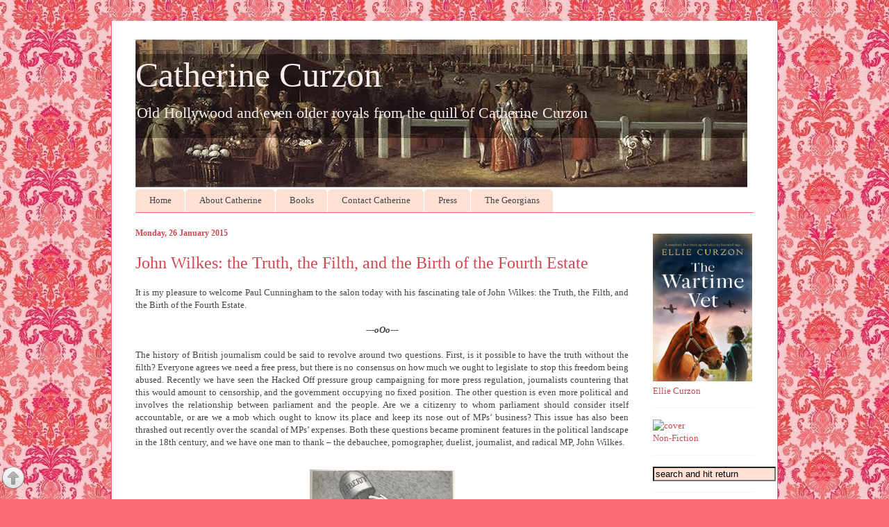

--- FILE ---
content_type: text/html; charset=UTF-8
request_url: https://www.madamegilflurt.com/2015/01/john-wilkes-truth-filth-and-birth-of.html?showComment=1422306399981
body_size: 20593
content:
<!DOCTYPE html>
<html class='v2' dir='ltr' xmlns='http://www.w3.org/1999/xhtml' xmlns:b='http://www.google.com/2005/gml/b' xmlns:data='http://www.google.com/2005/gml/data' xmlns:expr='http://www.google.com/2005/gml/expr'>
<head>
<link href='https://www.blogger.com/static/v1/widgets/335934321-css_bundle_v2.css' rel='stylesheet' type='text/css'/>
<meta content='summary_large_image' name='twitter:card'/>
<meta content='@madamegilflurt' name='twitter:site'/>
<meta content='@madamegilflurt' name='twitter:creator'/>
<meta content='https://www.madamegilflurt.com/' name='twitter:domain'/>
<meta content='https://www.madamegilflurt.com/2015/01/john-wilkes-truth-filth-and-birth-of.html' name='twitter:url'/>
<meta content='John Wilkes: the Truth, the Filth, and the Birth of the Fourth Estate' name='twitter:title'/>
<meta content='https://blogger.googleusercontent.com/img/b/R29vZ2xl/AVvXsEjWs28W7D6atvXr6GaAO7U3ixyIRaPoTJXcn3rgAJTAWO2gUethKsrICXh_VgUhZoc7vbWfuBF2kZxd-ido07MwRNXYZqeCj3XjYeLIzesmpFC_bdB8xoULscNJ70Sz8M3AKjepOpErj6NF/s1600/image1.png' name='twitter:image:src'/>
<meta content='https://www.madamegilflurt.com/2015/01/john-wilkes-truth-filth-and-birth-of.html' name='twitter:url'/>
<meta content='width=1100' name='viewport'/>
<meta content='text/html; charset=UTF-8' http-equiv='Content-Type'/>
<meta content='blogger' name='generator'/>
<link href='https://www.madamegilflurt.com/favicon.ico' rel='icon' type='image/x-icon'/>
<link href='https://www.madamegilflurt.com/2015/01/john-wilkes-truth-filth-and-birth-of.html' rel='canonical'/>
<link rel="alternate" type="application/atom+xml" title="Catherine Curzon - Atom" href="https://www.madamegilflurt.com/feeds/posts/default" />
<link rel="alternate" type="application/rss+xml" title="Catherine Curzon - RSS" href="https://www.madamegilflurt.com/feeds/posts/default?alt=rss" />
<link rel="service.post" type="application/atom+xml" title="Catherine Curzon - Atom" href="https://www.blogger.com/feeds/839525549786745818/posts/default" />

<link rel="alternate" type="application/atom+xml" title="Catherine Curzon - Atom" href="https://www.madamegilflurt.com/feeds/4287663194957686276/comments/default" />
<!--Can't find substitution for tag [blog.ieCssRetrofitLinks]-->
<link href='https://blogger.googleusercontent.com/img/b/R29vZ2xl/AVvXsEjWs28W7D6atvXr6GaAO7U3ixyIRaPoTJXcn3rgAJTAWO2gUethKsrICXh_VgUhZoc7vbWfuBF2kZxd-ido07MwRNXYZqeCj3XjYeLIzesmpFC_bdB8xoULscNJ70Sz8M3AKjepOpErj6NF/s1600/image1.png' rel='image_src'/>
<meta content='https://www.madamegilflurt.com/2015/01/john-wilkes-truth-filth-and-birth-of.html' property='og:url'/>
<meta content='John Wilkes: the Truth, the Filth, and the Birth of the Fourth Estate' property='og:title'/>
<meta content='Glorious Georgian dispatches from the long 18th century...' property='og:description'/>
<meta content='https://blogger.googleusercontent.com/img/b/R29vZ2xl/AVvXsEjWs28W7D6atvXr6GaAO7U3ixyIRaPoTJXcn3rgAJTAWO2gUethKsrICXh_VgUhZoc7vbWfuBF2kZxd-ido07MwRNXYZqeCj3XjYeLIzesmpFC_bdB8xoULscNJ70Sz8M3AKjepOpErj6NF/w1200-h630-p-k-no-nu/image1.png' property='og:image'/>
<title>Catherine Curzon: John Wilkes: the Truth, the Filth, and the Birth of the Fourth Estate</title>
<style id='page-skin-1' type='text/css'><!--
/*
-----------------------------------------------
Blogger Template Style
Name:     Ethereal
Designer: Jason Morrow
URL:      jasonmorrow.etsy.com
----------------------------------------------- */
/* Variable definitions
====================
<Variable name="keycolor" description="Main Color" type="color" default="#000000"/>
<Group description="Body Text" selector="body">
<Variable name="body.font" description="Font" type="font"
default="normal normal 13px Arial, Tahoma, Helvetica, FreeSans, sans-serif"/>
<Variable name="body.text.color" description="Text Color" type="color" default="#666666"/>
</Group>
<Group description="Background" selector=".body-fauxcolumns-outer">
<Variable name="body.background.color" description="Outer Background" type="color" default="#fb5e53"/>
<Variable name="content.background.color" description="Main Background" type="color" default="#ffffff"/>
<Variable name="body.border.color" description="Border Color" type="color" default="#fb5e53"/>
</Group>
<Group description="Links" selector=".main-inner">
<Variable name="link.color" description="Link Color" type="color" default="#2198a6"/>
<Variable name="link.visited.color" description="Visited Color" type="color" default="#4d469c"/>
<Variable name="link.hover.color" description="Hover Color" type="color" default="#d24650"/>
</Group>
<Group description="Blog Title" selector=".header h1">
<Variable name="header.font" description="Font" type="font"
default="normal normal 60px georgia, 'georgia', FreeSerif, serif"/>
<Variable name="header.text.color" description="Text Color" type="color" default="#ff8b8b"/>
</Group>
<Group description="Blog Description" selector=".header .description">
<Variable name="description.text.color" description="Description Color" type="color"
default="#666666"/>
</Group>
<Group description="Tabs Text" selector=".tabs-inner .widget li a">
<Variable name="tabs.font" description="Font" type="font"
default="normal normal 12px Arial, Tahoma, Helvetica, FreeSans, sans-serif"/>
<Variable name="tabs.selected.text.color" description="Selected Color" type="color" default="#ffffff"/>
<Variable name="tabs.text.color" description="Text Color" type="color" default="#454545"/>
</Group>
<Group description="Tabs Background" selector=".tabs-outer .PageList">
<Variable name="tabs.selected.background.color" description="Selected Color" type="color" default="#ffa183"/>
<Variable name="tabs.background.color" description="Background Color" type="color" default="#ffdfc7"/>
<Variable name="tabs.border.bevel.color" description="Bevel Color" type="color" default="#fb5e53"/>
</Group>
<Group description="Post Title" selector="h3.post-title, h4, h3.post-title a">
<Variable name="post.title.font" description="Font" type="font"
default="normal normal 24px georgia, georgia, serif"/>
<Variable name="post.title.text.color" description="Text Color" type="color" default="#2198a6"/>
</Group>
<Group description="Gadget Title" selector="h2">
<Variable name="widget.title.font" description="Title Font" type="font"
default="normal bold 12px Arial, Tahoma, Helvetica, FreeSans, sans-serif"/>
<Variable name="widget.title.text.color" description="Text Color" type="color" default="#454545"/>
<Variable name="widget.title.border.bevel.color" description="Bevel Color" type="color" default="#dbdbdb"/>
</Group>
<Group description="Accents" selector=".main-inner .widget">
<Variable name="widget.alternate.text.color" description="Alternate Color" type="color" default="#cccccc"/>
<Variable name="widget.border.bevel.color" description="Bevel Color" type="color" default="#dbdbdb"/>
</Group>
<Variable name="body.background" description="Body Background" type="background"
color="#fb6a77" default="$(color) none repeat-x scroll top left"/>
<Variable name="body.background.gradient" description="Body Gradient Cap" type="url"
default="none"/>
<Variable name="body.background.imageBorder" description="Body Image Border" type="url"
default="none"/>
<Variable name="body.background.imageBorder.position.left" description="Body Image Border Left" type="length"
default="0"/>
<Variable name="body.background.imageBorder.position.right" description="Body Image Border Right" type="length"
default="0"/>
<Variable name="header.background.gradient" description="Header Background Gradient" type="url" default="none"/>
<Variable name="content.background.gradient" description="Content Gradient" type="url" default="none"/>
<Variable name="link.decoration" description="Link Decoration" type="string" default="none"/>
<Variable name="link.visited.decoration" description="Link Visited Decoration" type="string" default="none"/>
<Variable name="link.hover.decoration" description="Link Hover Decoration" type="string" default="underline"/>
<Variable name="widget.padding.top" description="Widget Padding Top" type="length" default="15px"/>
<Variable name="date.space" description="Date Space" type="length" default="15px"/>
<Variable name="post.first.padding.top" description="First Post Padding Top" type="length" default="0"/>
<Variable name="mobile.background.overlay" description="Mobile Background Overlay" type="string" default=""/>
<Variable name="mobile.background.size" description="Mobile Background Size" type="string" default="auto"/>
<Variable name="startSide" description="Side where text starts in blog language" type="automatic" default="left"/>
<Variable name="endSide" description="Side where text ends in blog language" type="automatic" default="right"/>
*/
/* Content
----------------------------------------------- */
body {
font: normal normal 13px Georgia, Utopia, 'Palatino Linotype', Palatino, serif;
color: #454545;
background: #fb6a77 url(//1.bp.blogspot.com/-IThDX97YnCc/VUua8fxGauI/AAAAAAAAExs/68Pek1BV45I/s0/COLOURlovers.com-Pink_Baroque-2.jpg) repeat fixed bottom left;
}
html body .content-outer {
min-width: 0;
max-width: 100%;
width: 100%;
}
a:link {
text-decoration: none;
color: #d24650;
}
a:visited {
text-decoration: none;
color: #d06f79;
}
a:hover {
text-decoration: underline;
color: #ed1a3b;
}
.main-inner {
padding-top: 15px;
}
.body-fauxcolumn-outer {
background: transparent none repeat-x scroll top center;
}
.content-fauxcolumns .fauxcolumn-inner {
background: #ffffff none repeat-x scroll top left;
border-left: 1px solid #fb6a77;
border-right: 1px solid #fb6a77;
}
/* Flexible Background
----------------------------------------------- */
.content-fauxcolumn-outer .fauxborder-left {
width: 100%;
padding-left: 0;
margin-left: -0;
background-color: transparent;
background-image: none;
background-repeat: no-repeat;
background-position: left top;
}
.content-fauxcolumn-outer .fauxborder-right {
margin-right: -0;
width: 0;
background-color: transparent;
background-image: none;
background-repeat: no-repeat;
background-position: right top;
}
/* Columns
----------------------------------------------- */
.content-inner {
padding: 0;
}
/* Header
----------------------------------------------- */
.header-inner {
padding: 27px 0 3px;
}
.header-inner .section {
margin: 0 35px;
}
.Header h1 {
font: normal normal 50px Georgia, Utopia, 'Palatino Linotype', Palatino, serif;
color: #f5ebeb;
}
.Header h1 a {
color: #f5ebeb;
}
.Header .description {
font-size: 115%;
color: #f5ebeb;
}
.header-inner .Header .titlewrapper,
.header-inner .Header .descriptionwrapper {
padding-left: 0;
padding-right: 0;
margin-bottom: 0;
}
/* Tabs
----------------------------------------------- */
.tabs-outer {
position: relative;
background: transparent;
}
.tabs-cap-top, .tabs-cap-bottom {
position: absolute;
width: 100%;
}
.tabs-cap-bottom {
bottom: 0;
}
.tabs-inner {
padding: 0;
}
.tabs-inner .section {
margin: 0 35px;
}
*+html body .tabs-inner .widget li {
padding: 1px;
}
.PageList {
border-bottom: 1px solid #fb6a77;
}
.tabs-inner .widget li.selected a,
.tabs-inner .widget li a:hover {
position: relative;
-moz-border-radius-topleft: 5px;
-moz-border-radius-topright: 5px;
-webkit-border-top-left-radius: 5px;
-webkit-border-top-right-radius: 5px;
-goog-ms-border-top-left-radius: 5px;
-goog-ms-border-top-right-radius: 5px;
border-top-left-radius: 5px;
border-top-right-radius: 5px;
background: #d24650 none ;
color: #ffe0df;
}
.tabs-inner .widget li a {
display: inline-block;
margin: 0;
margin-right: 1px;
padding: .65em 1.5em;
font: normal normal 13px Georgia, Utopia, 'Palatino Linotype', Palatino, serif;
color: #454545;
background-color: #ffe0d4;
-moz-border-radius-topleft: 5px;
-moz-border-radius-topright: 5px;
-webkit-border-top-left-radius: 5px;
-webkit-border-top-right-radius: 5px;
-goog-ms-border-top-left-radius: 5px;
-goog-ms-border-top-right-radius: 5px;
border-top-left-radius: 5px;
border-top-right-radius: 5px;
}
/* Headings
----------------------------------------------- */
h2 {
font: normal bold 12px Georgia, Utopia, 'Palatino Linotype', Palatino, serif;
color: #d24650;
}
/* Widgets
----------------------------------------------- */
.main-inner .column-left-inner {
padding: 0 0 0 20px;
}
.main-inner .column-left-inner .section {
margin-right: 0;
}
.main-inner .column-right-inner {
padding: 0 20px 0 0;
}
.main-inner .column-right-inner .section {
margin-left: 0;
}
.main-inner .section {
padding: 0;
}
.main-inner .widget {
padding: 0 0 15px;
margin: 1px 0;
border-bottom: 1px solid #f5f5f5;
}
.main-inner .widget h2 {
margin: 0;
padding: .6em 0 .5em;
}
.footer-inner .widget h2 {
padding: 0 0 .4em;
}
.main-inner .widget h2 + div, .footer-inner .widget h2 + div {
padding-top: 15px;
}
.main-inner .widget .widget-content {
margin: 0;
padding: 15px 0 0;
}
.main-inner .widget ul, .main-inner .widget #ArchiveList ul.flat {
margin: -15px -15px -15px;
padding: 0;
list-style: none;
}
.main-inner .sidebar .widget h2 {
border-bottom: 1px solid transparent;
}
.main-inner .widget #ArchiveList {
margin: -15px 0 0;
}
.main-inner .widget ul li, .main-inner .widget #ArchiveList ul.flat li {
padding: .5em 15px;
text-indent: 0;
}
.main-inner .widget #ArchiveList ul li {
padding-top: .25em;
padding-bottom: .25em;
}
.main-inner .widget ul li:first-child, .main-inner .widget #ArchiveList ul.flat li:first-child {
border-top: none;
}
.main-inner .widget ul li:last-child, .main-inner .widget #ArchiveList ul.flat li:last-child {
border-bottom: none;
}
.main-inner .widget .post-body ul {
padding: 0 2.5em;
margin: .5em 0;
list-style: disc;
}
.main-inner .widget .post-body ul li {
padding: 0.25em 0;
margin-bottom: .25em;
color: #454545;
border: none;
}
.footer-inner .widget ul {
padding: 0;
list-style: none;
}
.widget .zippy {
color: #454545;
}
/* Posts
----------------------------------------------- */
.main.section {
margin: 0 20px;
}
body .main-inner .Blog {
padding: 0;
background-color: transparent;
border: none;
}
.main-inner .widget h2.date-header {
border-bottom: 1px solid transparent;
}
.date-outer {
position: relative;
margin: 15px 0 20px;
}
.date-outer:first-child {
margin-top: 0;
}
.date-posts {
clear: both;
}
.post-outer, .inline-ad {
border-bottom: 1px solid #f5f5f5;
padding: 30px 0;
}
.post-outer {
padding-bottom: 10px;
}
.post-outer:first-child {
padding-top: 0;
border-top: none;
}
.post-outer:last-child, .inline-ad:last-child {
border-bottom: none;
}
.post-body img {
padding: 8px;
}
h3.post-title, h4 {
font: normal normal 24px Georgia, Utopia, 'Palatino Linotype', Palatino, serif;
color: #d24650;
}
h3.post-title a {
font: normal normal 24px Georgia, Utopia, 'Palatino Linotype', Palatino, serif;
color: #d24650;
text-decoration: none;
}
h3.post-title a:hover {
color: #ed1a3b;
text-decoration: underline;
}
.post-header {
margin: 0 0 1.5em;
}
.post-body {
line-height: 1.4;
}
.post-footer {
margin: 1.5em 0 0;
}
#blog-pager {
padding: 15px;
}
.blog-feeds, .post-feeds {
margin: 1em 0;
text-align: center;
}
.post-outer .comments {
margin-top: 2em;
}
/* Comments
----------------------------------------------- */
.comments .comments-content .icon.blog-author {
background-repeat: no-repeat;
background-image: url([data-uri]);
}
.comments .comments-content .loadmore a {
background: #ffffff none repeat-x scroll top left;
}
.comments .comments-content .loadmore a {
border-top: 1px solid transparent;
border-bottom: 1px solid transparent;
}
.comments .comment-thread.inline-thread {
background: #ffffff none repeat-x scroll top left;
}
.comments .continue {
border-top: 2px solid transparent;
}
/* Footer
----------------------------------------------- */
.footer-inner {
padding: 30px 0;
overflow: hidden;
}
/* Mobile
----------------------------------------------- */
body.mobile  {
background-size: auto
}
.mobile .body-fauxcolumn-outer {
background: ;
}
.mobile .content-fauxcolumns .fauxcolumn-inner {
opacity: 0.75;
}
.mobile .content-fauxcolumn-outer .fauxborder-right {
margin-right: 0;
}
.mobile-link-button {
background-color: #d24650;
}
.mobile-link-button a:link, .mobile-link-button a:visited {
color: #ffe0df;
}
.mobile-index-contents {
color: #444444;
}
.mobile .body-fauxcolumn-outer {
background-size: 100% auto;
}
.mobile .mobile-date-outer {
border-bottom: transparent;
}
.mobile .PageList {
border-bottom: none;
}
.mobile .tabs-inner .section {
margin: 0;
}
.mobile .tabs-inner .PageList .widget-content {
background: #d24650 none;
color: #ffe0df;
}
.mobile .tabs-inner .PageList .widget-content .pagelist-arrow {
border-left: 1px solid #ffe0df;
}
.mobile .footer-inner {
overflow: visible;
}
body.mobile .AdSense {
margin: 0 -10px;
}
.widget.linklist1{font-size: 16px;}
--></style>
<style id='template-skin-1' type='text/css'><!--
body {
min-width: 960px;
}
.content-outer, .content-fauxcolumn-outer, .region-inner {
min-width: 960px;
max-width: 960px;
_width: 960px;
}
.main-inner .columns {
padding-left: 0;
padding-right: 180px;
}
.main-inner .fauxcolumn-center-outer {
left: 0;
right: 180px;
/* IE6 does not respect left and right together */
_width: expression(this.parentNode.offsetWidth -
parseInt("0") -
parseInt("180px") + 'px');
}
.main-inner .fauxcolumn-left-outer {
width: 0;
}
.main-inner .fauxcolumn-right-outer {
width: 180px;
}
.main-inner .column-left-outer {
width: 0;
right: 100%;
margin-left: -0;
}
.main-inner .column-right-outer {
width: 180px;
margin-right: -180px;
}
#layout {
min-width: 0;
}
#layout .content-outer {
min-width: 0;
width: 800px;
}
#layout .region-inner {
min-width: 0;
width: auto;
}
--></style>
<script type='text/javascript'>
        (function(i,s,o,g,r,a,m){i['GoogleAnalyticsObject']=r;i[r]=i[r]||function(){
        (i[r].q=i[r].q||[]).push(arguments)},i[r].l=1*new Date();a=s.createElement(o),
        m=s.getElementsByTagName(o)[0];a.async=1;a.src=g;m.parentNode.insertBefore(a,m)
        })(window,document,'script','https://www.google-analytics.com/analytics.js','ga');
        ga('create', 'UA-58434329-1', 'auto', 'blogger');
        ga('blogger.send', 'pageview');
      </script>
<link href='https://www.blogger.com/dyn-css/authorization.css?targetBlogID=839525549786745818&amp;zx=1bf05e77-37bb-4414-bfe6-904a4faa7f66' media='none' onload='if(media!=&#39;all&#39;)media=&#39;all&#39;' rel='stylesheet'/><noscript><link href='https://www.blogger.com/dyn-css/authorization.css?targetBlogID=839525549786745818&amp;zx=1bf05e77-37bb-4414-bfe6-904a4faa7f66' rel='stylesheet'/></noscript>
<meta name='google-adsense-platform-account' content='ca-host-pub-1556223355139109'/>
<meta name='google-adsense-platform-domain' content='blogspot.com'/>

</head>
<body class='loading'>
<div class='navbar no-items section' id='navbar'>
</div>
<div class='body-fauxcolumns'>
<div class='fauxcolumn-outer body-fauxcolumn-outer'>
<div class='cap-top'>
<div class='cap-left'></div>
<div class='cap-right'></div>
</div>
<div class='fauxborder-left'>
<div class='fauxborder-right'></div>
<div class='fauxcolumn-inner'>
</div>
</div>
<div class='cap-bottom'>
<div class='cap-left'></div>
<div class='cap-right'></div>
</div>
</div>
</div>
<div class='content'>
<div class='content-fauxcolumns'>
<div class='fauxcolumn-outer content-fauxcolumn-outer'>
<div class='cap-top'>
<div class='cap-left'></div>
<div class='cap-right'></div>
</div>
<div class='fauxborder-left'>
<div class='fauxborder-right'></div>
<div class='fauxcolumn-inner'>
</div>
</div>
<div class='cap-bottom'>
<div class='cap-left'></div>
<div class='cap-right'></div>
</div>
</div>
</div>
<div class='content-outer'>
<div class='content-cap-top cap-top'>
<div class='cap-left'></div>
<div class='cap-right'></div>
</div>
<div class='fauxborder-left content-fauxborder-left'>
<div class='fauxborder-right content-fauxborder-right'></div>
<div class='content-inner'>
<header>
<div class='header-outer'>
<div class='header-cap-top cap-top'>
<div class='cap-left'></div>
<div class='cap-right'></div>
</div>
<div class='fauxborder-left header-fauxborder-left'>
<div class='fauxborder-right header-fauxborder-right'></div>
<div class='region-inner header-inner'>
<div class='header section' id='header'><div class='widget Header' data-version='1' id='Header1'>
<div id='header-inner' style='background-image: url("https://blogger.googleusercontent.com/img/b/R29vZ2xl/AVvXsEgv4Q5J1j9cWk0M5TYFRNrGFTuNf2J1GQd_ZUitHlTjGDAo_R2o7MDvUj4Kf8pwNzkBMUrDbGyNOtUKQhIj8BAUu_t1p_cmzbXJCgkvwIINSkbn1EMMhIckzF4T11omhz009j0u9u9g1UgO/s881/back+with+fade.jpg"); background-position: left; width: 881px; min-height: 213px; _height: 213px; background-repeat: no-repeat; '>
<div class='titlewrapper' style='background: transparent'>
<h1 class='title' style='background: transparent; border-width: 0px'>
<a href='https://www.madamegilflurt.com/'>
Catherine Curzon
</a>
</h1>
</div>
<div class='descriptionwrapper'>
<p class='description' style='font-family: Georgia; font-size: 22px ;'><span>Old Hollywood and even older royals from the quill of Catherine Curzon</span></p>
</div>
</div>
</div></div>
</div>
</div>
<div class='header-cap-bottom cap-bottom'>
<div class='cap-left'></div>
<div class='cap-right'></div>
</div>
</div>
</header>
<div class='tabs-outer'>
<div class='tabs-cap-top cap-top'>
<div class='cap-left'></div>
<div class='cap-right'></div>
</div>
<div class='fauxborder-left tabs-fauxborder-left'>
<div class='fauxborder-right tabs-fauxborder-right'></div>
<div class='region-inner tabs-inner'>
<div class='tabs section' id='crosscol'><div class='widget PageList' data-version='1' id='PageList1'>
<div class='widget-content'>
<ul>
<li>
<a href='https://www.madamegilflurt.com/'>Home</a>
</li>
<li>
<a href='https://www.madamegilflurt.com/p/catherine.html'>About Catherine</a>
</li>
<li>
<a href='https://www.madamegilflurt.com/p/shop.html'>Books</a>
</li>
<li>
<a href='https://www.madamegilflurt.com/p/send-me-missive_261.html'>Contact Catherine</a>
</li>
<li>
<a href='https://www.madamegilflurt.com/p/if-youd-like-to-discuss-speaking.html'>Press</a>
</li>
<li>
<a href='https://www.madamegilflurt.com/p/why-georgian.html'>The Georgians</a>
</li>
</ul>
<div class='clear'></div>
</div>
</div></div>
<div class='tabs no-items section' id='crosscol-overflow'></div>
</div>
</div>
<div class='tabs-cap-bottom cap-bottom'>
<div class='cap-left'></div>
<div class='cap-right'></div>
</div>
</div>
<div class='main-outer'>
<div class='main-cap-top cap-top'>
<div class='cap-left'></div>
<div class='cap-right'></div>
</div>
<div class='fauxborder-left main-fauxborder-left'>
<div class='fauxborder-right main-fauxborder-right'></div>
<div class='region-inner main-inner'>
<div class='columns fauxcolumns'>
<div class='fauxcolumn-outer fauxcolumn-center-outer'>
<div class='cap-top'>
<div class='cap-left'></div>
<div class='cap-right'></div>
</div>
<div class='fauxborder-left'>
<div class='fauxborder-right'></div>
<div class='fauxcolumn-inner'>
</div>
</div>
<div class='cap-bottom'>
<div class='cap-left'></div>
<div class='cap-right'></div>
</div>
</div>
<div class='fauxcolumn-outer fauxcolumn-left-outer'>
<div class='cap-top'>
<div class='cap-left'></div>
<div class='cap-right'></div>
</div>
<div class='fauxborder-left'>
<div class='fauxborder-right'></div>
<div class='fauxcolumn-inner'>
</div>
</div>
<div class='cap-bottom'>
<div class='cap-left'></div>
<div class='cap-right'></div>
</div>
</div>
<div class='fauxcolumn-outer fauxcolumn-right-outer'>
<div class='cap-top'>
<div class='cap-left'></div>
<div class='cap-right'></div>
</div>
<div class='fauxborder-left'>
<div class='fauxborder-right'></div>
<div class='fauxcolumn-inner'>
</div>
</div>
<div class='cap-bottom'>
<div class='cap-left'></div>
<div class='cap-right'></div>
</div>
</div>
<!-- corrects IE6 width calculation -->
<div class='columns-inner'>
<div class='column-center-outer'>
<div class='column-center-inner'>
<div class='main section' id='main'><div class='widget Blog' data-version='1' id='Blog1'>
<div class='blog-posts hfeed'>

          <div class="date-outer">
        
<h2 class='date-header'><span>Monday, 26 January 2015</span></h2>

          <div class="date-posts">
        
<div class='post-outer'>
<div class='post hentry uncustomized-post-template' itemprop='blogPost' itemscope='itemscope' itemtype='http://schema.org/BlogPosting'>
<meta content='https://blogger.googleusercontent.com/img/b/R29vZ2xl/AVvXsEjWs28W7D6atvXr6GaAO7U3ixyIRaPoTJXcn3rgAJTAWO2gUethKsrICXh_VgUhZoc7vbWfuBF2kZxd-ido07MwRNXYZqeCj3XjYeLIzesmpFC_bdB8xoULscNJ70Sz8M3AKjepOpErj6NF/s1600/image1.png' itemprop='image_url'/>
<meta content='839525549786745818' itemprop='blogId'/>
<meta content='4287663194957686276' itemprop='postId'/>
<a name='4287663194957686276'></a>
<h3 class='post-title entry-title' itemprop='name'>
John Wilkes: the Truth, the Filth, and the Birth of the Fourth Estate
</h3>
<div class='post-header'>
<div class='post-header-line-1'></div>
</div>
<div class='post-body entry-content' id='post-body-4287663194957686276' itemprop='description articleBody'>
<div style="text-align: justify;">
<span style="font-family: Georgia, Times New Roman, serif;"><span style="letter-spacing: 0px;">It is my pleasure to welcome&nbsp;</span><span style="text-align: justify;">Paul Cunningham to the&nbsp;salon today with his&nbsp;fascinating tale of J</span><span style="letter-spacing: 0px; text-align: center;">ohn Wilkes: the Truth, the Filth, and the Birth of the Fourth Estate.</span></span></div>
<div style="text-align: center;">
<span style="font-family: Georgia, Times New Roman, serif;"><br /></span></div>
<div style="text-align: center;">
<span style="letter-spacing: 0.0px;"><b><i><span style="font-family: Georgia, Times New Roman, serif;">---oOo---</span></i></b></span></div>
<div style="text-align: center;">
<span style="letter-spacing: 0.0px;"><b><i><span style="font-family: Georgia, Times New Roman, serif;"><br /></span></i></b></span></div>
<div style="text-align: justify;">
<span style="letter-spacing: 0.0px;"><span style="font-family: Georgia, Times New Roman, serif;">The history of British journalism could be said to revolve around two questions. First, is it possible to have the truth without the filth? Everyone agrees we need a free press, but there is no consensus on how much we ought to legislate to stop this freedom being abused. Recently we have seen the Hacked Off pressure group campaigning for more press regulation, journalists countering that this would amount to censorship, and the government occupying no fixed position. The other question is even more political and involves the relationship between parliament and the people. Are we a citizenry to whom parliament should consider itself accountable, or are we a mob which ought to know its place and keep its nose out of MPs&#8217; business? This issue has also been thrashed out recently over the scandal of MPs&#8217; expenses. Both these questions became prominent features in the political landscape in the 18th century, and we have one man to thank &#8211; the debauchee, pornographer, duelist, journalist, and radical MP, John Wilkes.</span></span></div>
<div style="min-height: 14px;">
<span style="font-family: Georgia, Times New Roman, serif;"><span style="letter-spacing: 0.0px;"></span><br /></span></div>
<table align="center" cellpadding="0" cellspacing="0" class="tr-caption-container" style="margin-left: auto; margin-right: auto; text-align: center;"><tbody>
<tr><td style="text-align: center;"><a href="https://blogger.googleusercontent.com/img/b/R29vZ2xl/AVvXsEjWs28W7D6atvXr6GaAO7U3ixyIRaPoTJXcn3rgAJTAWO2gUethKsrICXh_VgUhZoc7vbWfuBF2kZxd-ido07MwRNXYZqeCj3XjYeLIzesmpFC_bdB8xoULscNJ70Sz8M3AKjepOpErj6NF/s1600/image1.png" imageanchor="1" style="margin-left: auto; margin-right: auto;"><span style="font-family: Georgia, Times New Roman, serif;"><img alt="John Wilkes, by Hogarth" border="0" height="320" src="https://blogger.googleusercontent.com/img/b/R29vZ2xl/AVvXsEjWs28W7D6atvXr6GaAO7U3ixyIRaPoTJXcn3rgAJTAWO2gUethKsrICXh_VgUhZoc7vbWfuBF2kZxd-ido07MwRNXYZqeCj3XjYeLIzesmpFC_bdB8xoULscNJ70Sz8M3AKjepOpErj6NF/s1600/image1.png" title="" width="209" /></span></a></td></tr>
<tr><td class="tr-caption" style="text-align: center;"><i style="text-align: start;"><span style="font-family: Georgia, Times New Roman, serif; font-size: small;">John Wilkes, by Hogarth</span></i></td></tr>
</tbody></table>
<div style="text-align: justify;">
<span style="letter-spacing: 0.0px;"><span style="font-family: Georgia, Times New Roman, serif;">Wilkes inhabited a world where the reporting of parliament had long been forbidden. In the 16th century Commons rules stipulated that all its proceedings should remain secret &#8211; but it was not the public MPs were wary of then, it was the monarch. Parliament simply could not debate freely under the gaze of the crowned head they were so often at odds with. The privacy of parliament was thus accepted and largely respected. But by the early 18th century, too much had changed for this principle to remain unchallenged.</span></span></div>
<div style="min-height: 14px;">
<span style="font-family: Georgia, Times New Roman, serif;"><span style="letter-spacing: 0.0px;"></span><br /></span></div>
<div style="text-align: justify;">
<span style="letter-spacing: 0.0px;"><span style="font-family: Georgia, Times New Roman, serif;">This was the age of Enlightenment and independent thinking was in the ascendant, particularly in Britain where the divine right of monarchs had been dispensed with. Authority was under attack from the savage pen of Swift and the vicious pencil of Hogarth; Alexander Pope took pride in being &#8216;indebted to no prince or peer alive&#8217;; while Voltaire, exiled from absolutist France, claimed to &#8216;think and write like a free Englishman.&#8217; There were economic changes too. A new class of prosperous merchants and tradesmen, the &#8216;middling sort&#8217;, had interests that clashed with those of the landed gentry which dominated parliament. And there was already some press freedom: the abandonment of the Licensing Act in 1695 meant that anyone was free to publish pamphlets and newspapers. These were read in coffeehouses &#8211; often out loud for the benefit of the illiterate &#8211; and all the issues of the day were vigorously discussed and disputed. Yet the reporting of parliament remained forbidden.</span></span></div>
<div style="min-height: 14px; text-align: justify;">
<span style="font-family: Georgia, Times New Roman, serif;"><span style="letter-spacing: 0.0px;"></span><br /></span></div>
<div style="text-align: justify;">
<span style="font-family: Georgia, Times New Roman, serif;"><span style="letter-spacing: 0.0px;">MPs had little to fear from their tame new Hanoverian monarchy, but they were very concerned now about a new beast &#8211; the &#8216;public opinion&#8217;. Horace Walpole&#8217;s administration was founded on palm-greasing and nepotism and would not have stood up very well to public scrutiny. But hard as parliament tried to prevent it, their activities were being reported in the plethora of unlicensed publications eager to cater to a news-hungry audience. There was nothing to stop a reporter entering the Strangers&#8217; Gallery in the Commons, and if he heard anything worth writing up, his paper might well be inclined to take the risk of publishing it, often thinly disguised as fiction. Walpole responded by buying out a good number of newspapers, but he found that it was impossible to keep a lid on things. MPs tried a legal crackdown in 1738, with a resolution to proceed &#8216;with the utmost severity against offenders&#8217;. During the Commons debate on the motion, it was noted by William Pulteney that: &#8216;To print or publish the speeches of</span><span style="letter-spacing: 0.0px; text-decoration: underline;"> </span><span style="letter-spacing: 0.0px;">gentlemen in this House looks very like making them accountable without doors for what they say within.&#8217; The irony was that his words were widely reported, to the righteous indignation of the public, and the impotent fury of MPs. A confrontation seemed inevitable, and the man who lit the tinder was John Wilkes.</span></span></div>
<div style="min-height: 14px;">
<span style="font-family: Georgia, Times New Roman, serif;"><span style="letter-spacing: 0.0px;"></span><br /></span></div>
<div style="text-align: justify;">
<span style="letter-spacing: 0.0px;"><span style="font-family: Georgia, Times New Roman, serif;">Wilkes was a member of the infamous Hellfire Club, which held its meetings in a complex of man-made underground caves in High Wycombe. It was a gentlemen&#8217;s club in which the gentlemen would dress as monks and engage in occult orgies with prostitutes dressed as nuns. Wilkes, on one occasion, was said to have introduced a baboon into the proceedings. He had his own printing press which he would use to run off radical journalism and pornographic literature. Known for being the ugliest man in England, and for his ability to charm birds from trees, &#8216;man of the people&#8217; Wilkes was also a Whig MP with a large popular power base.</span></span></div>
<div style="min-height: 14px;">
<span style="font-family: Georgia, Times New Roman, serif;"><span style="letter-spacing: 0.0px;"></span><br /></span></div>
<div style="text-align: justify;">
<span style="letter-spacing: 0.0px;"><span style="font-family: Georgia, Times New Roman, serif;">Wilkes&#8217;s newspaper was called the <i>North Briton</i> and its first edition, published in 1762, staked out its position very clearly:</span></span></div>
<div style="min-height: 14px;">
<span style="font-family: Georgia, Times New Roman, serif;"><span style="letter-spacing: 0.0px;"></span><br /></span></div>
<div style="margin-left: 36px; text-align: justify;">
<span style="letter-spacing: 0.0px;"><span style="font-family: Georgia, Times New Roman, serif;">The liberty of the press is the birthright of a Briton, and is justly esteemed the firmest bulwark of this country. It has been the terror of all bad ministers; for their dark and dangerous designs, or their weakness, inability and duplicity, have thus been detected and shewn to the public...</span></span></div>
<div style="min-height: 14px;">
<span style="font-family: Georgia, Times New Roman, serif;"><span style="letter-spacing: 0.0px;"></span><br /></span></div>
<div class="separator" style="clear: both; text-align: center;">
<a href="https://blogger.googleusercontent.com/img/b/R29vZ2xl/AVvXsEhrm0unEHE-Ps3d0fByMV8uDSB6I7P24AzwgRzzvTH-fetH8KOVIzvC_5qShIwsUP1mH5ZrEkWkvZoeUGY0OyXYFCt-Ttrugw2s0R8OzGIz9jJtQHa1ReyvPM8fH1PS1rgCN3nbVVvwaxE6/s1600/image2.jpeg" imageanchor="1" style="margin-left: 1em; margin-right: 1em;"><span style="font-family: Georgia, Times New Roman, serif;"><img border="0" height="400" src="https://blogger.googleusercontent.com/img/b/R29vZ2xl/AVvXsEhrm0unEHE-Ps3d0fByMV8uDSB6I7P24AzwgRzzvTH-fetH8KOVIzvC_5qShIwsUP1mH5ZrEkWkvZoeUGY0OyXYFCt-Ttrugw2s0R8OzGIz9jJtQHa1ReyvPM8fH1PS1rgCN3nbVVvwaxE6/s1600/image2.jpeg" width="261" /></span></a></div>
<span style="font-family: Georgia, Times New Roman, serif;"><br /></span>
<br />
<div style="min-height: 14px;">
<span style="font-family: Georgia, Times New Roman, serif;"><span style="letter-spacing: 0.0px;"></span><br /></span></div>
<div style="text-align: justify;">
<span style="letter-spacing: 0.0px;"><span style="font-family: Georgia, Times New Roman, serif;">Events would prove this statement to be a milestone in the journey of British democracy. It is commonly held now that our legislators&#8217; business is our business too, and that it ought to be monitored and held to account. But in Wilkes&#8217;s day such ideas were new and radical. This was, in fact, fighting talk.</span></span></div>
<div style="min-height: 14px;">
<span style="font-family: Georgia, Times New Roman, serif;"><span style="letter-spacing: 0.0px;"></span><br /></span></div>
<div style="text-align: justify;">
<span style="letter-spacing: 0.0px;"><span style="font-family: Georgia, Times New Roman, serif;">The <i>North Briton</i> was hated and feared by MPs, but it must be said that this was not only because Wilkes endeavoured to wield the sword of truth against them. He also used his paper to pursue personal vendettas, and his weapons were often innuendo, invective and a devil-may-care attitude towards facts. He once told Adam Smith: &#8216;Give me a grain of truth and I will mix it up with a great mass of falsehood so that no chemist will ever be able to separate them.&#8217; Wilkes&#8217;s free press manifesto might have been full of ringing high principle, but his own journalism was very well acquainted with the gutter, and he made no bones about it.</span></span></div>
<div style="min-height: 14px;">
<span style="font-family: Georgia, Times New Roman, serif;"><span style="letter-spacing: 0.0px;"></span><br /></span></div>
<div style="text-align: justify;">
<span style="letter-spacing: 0.0px;"><span style="font-family: Georgia, Times New Roman, serif;">It was in 1763 that the <i>North Briton</i> provoked a major confrontation. Issue No 45 contained an attack on a speech made by King George III, and Wilkes was accused of seditious libel. He was arrested, along with fifty of his associates, and locked up in the Tower. No 45 was ordered to be burned in public by the common hangman, but a large crowd shouting the slogan &#8216;Wilkes and Liberty&#8217; descended on the ceremony, breaking it up riotously and snatching the papers from the flames. Wilkes was soon released from the Tower having claimed parliamentary privilege, but this did not render him immune from affairs of honour. He was called out by a loyal supporter of the King and shot, though not fatally, in the ensuing duel. Meanwhile the Earl of Sandwich, one of Wilkes&#8217;s bitterest enemies, had got his hands on an obscene poem that Wilkes had published privately and read it out in the House of Lords. The scandalised peers moved to expel Wilkes from parliament on the grounds of obscene libel. This would, of course, strip him of his immunity, and he pre-empted their decision by escaping to Paris. Wilkes was tried <i>in absentia</i> and declared an outlaw.</span></span></div>
<div style="min-height: 14px;">
<span style="font-family: Georgia, Times New Roman, serif;"><span style="letter-spacing: 0.0px;"></span><br /></span></div>
<table align="center" cellpadding="0" cellspacing="0" class="tr-caption-container" style="margin-left: auto; margin-right: auto; text-align: center;"><tbody>
<tr><td style="text-align: center;"><a href="https://blogger.googleusercontent.com/img/b/R29vZ2xl/AVvXsEhfIQNPuCjk-2qmHy7_70Eoqjb2_AVEwXc5PdWM9MXSjUkB2unMitG3ty6Xy2aslylVO6hBXdIIWdUMXsIUlNqmW3jgJ7S5AhITt_II1ZQx_bmxfRk3XOfmOV7sG80rOjA0Gjjcj8Ha0YGk/s1600/image3.jpeg" imageanchor="1" style="margin-left: auto; margin-right: auto;"><span style="font-family: Georgia, Times New Roman, serif;"><img alt="Riot at the burning of No 45" border="0" height="320" src="https://blogger.googleusercontent.com/img/b/R29vZ2xl/AVvXsEhfIQNPuCjk-2qmHy7_70Eoqjb2_AVEwXc5PdWM9MXSjUkB2unMitG3ty6Xy2aslylVO6hBXdIIWdUMXsIUlNqmW3jgJ7S5AhITt_II1ZQx_bmxfRk3XOfmOV7sG80rOjA0Gjjcj8Ha0YGk/s1600/image3.jpeg" title="" width="233" /></span></a></td></tr>
<tr><td class="tr-caption" style="text-align: center;"><i style="text-align: start;"><span style="font-family: Georgia, Times New Roman, serif; font-size: small;">Riot at the burning of No 45</span></i></td></tr>
</tbody></table>
<div style="text-align: justify;">
<span style="letter-spacing: 0.0px;"><span style="font-family: Georgia, Times New Roman, serif;">He would be back though, with a vengeance. In 1768 financial pressures compelled his return to England, and over the next few years, he was returned to parliament again, expelled again, imprisoned again, all before being elected as a sheriff of London. Armed with powers of jurisdiction and arrest himself now, Wilkes was prepared for a truly decisive showdown with the forces of censorship. This came in 1771.</span></span></div>
<div style="min-height: 14px;">
<span style="font-family: Georgia, Times New Roman, serif;"><span style="letter-spacing: 0.0px;"></span><br /></span></div>
<div style="text-align: justify;">
<span style="letter-spacing: 0.0px;"><span style="font-family: Georgia, Times New Roman, serif;">18th century parliamentarians were not just averse to having their affairs exposed, they also disliked being personally lampooned. George Onslow MP was frequently referred to as &#8216;little cocking George&#8217; in the papers, because of his fondness for cock-fighting. Goaded into declaring, &#8216;I am a cock they will not easily beat,&#8217; he called for the printers of this impertinence to be arrested. Wilkes made his move, arresting the printers himself before parliament could get to them, then declaring them innocent and letting them go. When parliament sent out an officer to try again, Wilkes arrested him too. This led to yet more arrests and the incarceration of two of Wilkes&#8217;s associates in the Tower. But parliament had underestimated the burgeoning confidence of a newly political public. 50,000 Wilkes supporters besieged the Commons, setting about the arriving MPs and destroying the carriages they came in. The prime minister himself, Lord North, was dragged from his carriage, roughed up and driven off in tears without his hat. Meanwhile, on Tower Hill, effigies of establishment hate figures were being beheaded and burned in the name of free speech. Discretion proved the better part of valour for Lord North and his fellow MPs: they released Wilkes&#8217;s associates and ordered no more arrests of printers. Although the ban on reporting parliament technically remained in place, it was never again enforced. Wilkes had his victory.</span></span></div>
<div style="min-height: 14px;">
<span style="font-family: Georgia, Times New Roman, serif;"><span style="letter-spacing: 0.0px;"></span><br /></span></div>
<div style="text-align: justify;">
<span style="letter-spacing: 0.0px;"><span style="font-family: Georgia, Times New Roman, serif;">The British constitution, such as it is, had traditionally rested on the division of powers between three estates: the Crown, the Lords and the Commons. But two generations after Wilkes, Thomas Macaulay wrote: &#8216;The gallery in which the reporters sit has become a fourth estate of the realm&#8230; a safeguard tantamount, and more than tantamount to all the rest put together.&#8217; By this measure, our debt to John Wilkes is an immense one. He was a libertine, a blackguard and an outlaw &#8211; he positively reveled in all that &#8211; but he is also a pivotal figure and a hero of the British press, if there are any. But his name is hardly known today, and it was not until 1988 that a statue was erected to him in London, on Fetter Lane. This was recently incorporated into the Talking Statues project, so visitors can now treat themselves to a caustic Wilkes monologue issuing from the very bronze, and voiced by none other than Jeremy Paxman. It is a welcome memorial to the man, but less than he is due.</span></span></div>
<div style="min-height: 14px; text-align: justify;">
<span style="font-family: Georgia, Times New Roman, serif;"><br /><span style="letter-spacing: 0.0px;"></span></span></div>
<table align="center" cellpadding="0" cellspacing="0" class="tr-caption-container" style="margin-left: auto; margin-right: auto; text-align: center;"><tbody>
<tr><td style="text-align: center;"><a href="https://blogger.googleusercontent.com/img/b/R29vZ2xl/AVvXsEjpD_HnR-_0s34CVBAc3cLmKiZ_wYflf1i9TEAvZaM5HY5-Mrt7fhMz31NJvD7LR0S0-VQN6digyEab0Qe3GerZ_aD88oql93I55B9oySmDR5kosx1vyZ-OywzZnzo-7qlNzgRstCzCrUxE/s1600/image4.jpeg" imageanchor="1" style="margin-left: auto; margin-right: auto;"><span style="font-family: Georgia, Times New Roman, serif;"><img alt="Wilkes&#8217;s statue on Fetter Lane" border="0" height="240" src="https://blogger.googleusercontent.com/img/b/R29vZ2xl/AVvXsEjpD_HnR-_0s34CVBAc3cLmKiZ_wYflf1i9TEAvZaM5HY5-Mrt7fhMz31NJvD7LR0S0-VQN6digyEab0Qe3GerZ_aD88oql93I55B9oySmDR5kosx1vyZ-OywzZnzo-7qlNzgRstCzCrUxE/s1600/image4.jpeg" title="" width="320" /></span></a></td></tr>
<tr><td class="tr-caption" style="text-align: center;"><i style="text-align: justify;"><span style="font-family: Georgia, Times New Roman, serif; font-size: small;">Wilkes&#8217;s statue on Fetter Lane</span></i></td></tr>
</tbody></table>
<div style="text-align: justify;">
<span style="letter-spacing: 0.0px;"><span style="font-family: Georgia, Times New Roman, serif;">
Now to return to those two opening questions. First, can we have a free press that gives us the truth without the filth? The debate will rage on, but what we can say for certain is that, after two and a half centuries, not very much progress has been made. It is also safe to say that John Wilkes would have laughed out loud at the question. And, as to the British people&#8217;s relationship with its parliament, think on this &#8211; even today, all an MP need do to clear both the public and press galleries and have a debate conducted in private is to cry out: &#8216;I spy strangers!&#8217;</span></span></div>
<div style="min-height: 15px; text-align: justify;">
<br /></div>
<div style="min-height: 15px; text-align: justify;">
<span style="font-family: Georgia, Times New Roman, serif;"><span style="letter-spacing: 0.0px;"></span><br /></span></div>
<div style="text-align: justify;">
<span style="letter-spacing: 0.0px;"><b><span style="font-family: Georgia, Times New Roman, serif;">Sources</span></b></span></div>
<div style="text-align: justify;">
<span style="letter-spacing: 0.0px;"><span style="font-family: Georgia, Times New Roman, serif;">Mick Hume, <i>There is No Such Thing As a Free Press</i></span></span></div>
<div style="text-align: justify;">
<span style="letter-spacing: 0.0px;"><span style="font-family: Georgia, Times New Roman, serif;">Andrew Marr, <i>My Trade</i></span></span></div>
<div style="text-align: justify;">
<span style="letter-spacing: 0.0px;"><span style="font-family: Georgia, Times New Roman, serif;">Nick Robinson, <i>Live From Downing Street</i></span></span></div>
<br />
<div style="text-align: justify;">
<span style="letter-spacing: 0px;"><span style="font-family: Georgia, Times New Roman, serif;">Andrew Sparrow, <i>Obscure Scribblers: A History of Parliamentary Journalism</i></span></span><br />
<span style="letter-spacing: 0px;"><span style="font-family: Georgia, Times New Roman, serif;"><i><br /></i></span></span>
<span style="letter-spacing: 0px;"><span style="font-family: Georgia, Times New Roman, serif;"><b>About the Author</b></span></span><br />
<div class="separator" style="clear: both; text-align: center;">
<a href="https://blogger.googleusercontent.com/img/b/R29vZ2xl/AVvXsEjrUneMnTVkt8wIRLw09eTx1uj3feTfZePtl7PhPX8QG9WbSgqOguDd1hi1tsI3_v6cl6zEIryD87pMrBHAsXL9X_p0xDcuAMT0fNs01Ty75Us2PA1W7Ob30XTuXk-X8ucZltUMsZmRW9G-/s1600/image1.jpeg" imageanchor="1" style="clear: left; float: left; margin-bottom: 1em; margin-right: 1em;"><img border="0" height="150" src="https://blogger.googleusercontent.com/img/b/R29vZ2xl/AVvXsEjrUneMnTVkt8wIRLw09eTx1uj3feTfZePtl7PhPX8QG9WbSgqOguDd1hi1tsI3_v6cl6zEIryD87pMrBHAsXL9X_p0xDcuAMT0fNs01Ty75Us2PA1W7Ob30XTuXk-X8ucZltUMsZmRW9G-/s1600/image1.jpeg" width="200" /></a></div>
<span style="font-family: Georgia, Times New Roman, serif;"><span style="letter-spacing: 0px;">Paul Cunningham is an Englishman in South Korea. In addition to writing, he teaches at a university, plays rock guitar, drinks red wine and tries to forget about cigarettes. Paul is the author of </span><a href="http://www.amazon.co.uk/Contention-Paul-Cunningham-ebook/dp/B00O6URLUW/ref=sr_1_1_twi_2?ie=UTF8&amp;qid=1421556389&amp;sr=8-1&amp;keywords=contention" style="letter-spacing: 0px;"><span style="color: #0433ff; letter-spacing: 0px;"><i>Contention</i></span></a><span style="letter-spacing: 0px;">, a novel of ancient Rome, and he blogs regularly at </span><a href="https://wolbongreview.wordpress.com/" style="letter-spacing: 0px;"><span style="color: #0433ff; letter-spacing: 0px;"><i>The Wolbong Review</i>.</span></a></span><br />
<div style="min-height: 15px;">
<span style="font-family: Georgia, Times New Roman, serif;"><span style="letter-spacing: 0.0px;"></span><br /></span></div>
<span style="font-family: Georgia, Times New Roman, serif; letter-spacing: 0px;">


</span><br />
<span style="letter-spacing: 0.0px;"><span style="font-family: Georgia, Times New Roman, serif;">Paul would love to hear from you. Visit his blog or email him at <a href="mailto:paul_cunningham_@hotmail.com">paul_cunningham_@hotmail.com</a>.</span></span><br />
<div>
<span style="letter-spacing: 0.0px;"><br /></span></div>
</div>
<div style="text-align: justify;">
<span style="letter-spacing: 0px;"><span style="font-family: Georgia, Times New Roman, serif;"><i><br /></i></span></span></div>
<div style="text-align: justify;">
<span style="font-family: Georgia, Times New Roman, serif; font-size: xx-small;">Written content of this post copyright &#169; Paul Cunningham, 2015</span></div>
<a href="http://www.pinterest.com/pin/create/extension/?url=https%3A%2F%2Fwww.blogger.com%2Fblogger.g%3FblogID%3D839525549786745818%23editor%2Fsrc%3Ddashboard&amp;media=https%3A%2F%2Fimages-blogger-opensocial.googleusercontent.com%2Fgadgets%2Fproxy%3Furl%3Dhttp%253A%252F%252F1.bp.blogspot.com%252F-AHXGD4iW0PE%252FVLvS8Ma6h1I%252FAAAAAAAAEQc%252FXiD4BK6MEL8%252Fs1600%252Fimage2.jpeg%26container%3Dblogger%26gadget%3Da%26rewriteMime%3Dimage%252F*&amp;xm=h&amp;xv=sa1.35&amp;description=" style="background-color: transparent; background-image: url(data:image/png; border: none; cursor: pointer; display: none; height: 20px; left: 222px; opacity: 0.85; position: absolute; top: 1768px; width: 40px; z-index: 8675309;"></a><a href="http://www.pinterest.com/pin/create/extension/?url=https%3A%2F%2Fwww.blogger.com%2Fblogger.g%3FblogID%3D839525549786745818%23editor%2Fsrc%3Ddashboard&amp;media=https%3A%2F%2Fimages-blogger-opensocial.googleusercontent.com%2Fgadgets%2Fproxy%3Furl%3Dhttp%253A%252F%252F1.bp.blogspot.com%252F-AHXGD4iW0PE%252FVLvS8Ma6h1I%252FAAAAAAAAEQc%252FXiD4BK6MEL8%252Fs1600%252Fimage2.jpeg%26container%3Dblogger%26gadget%3Da%26rewriteMime%3Dimage%252F*&amp;xm=h&amp;xv=sa1.35&amp;description=" style="background-color: transparent; background-image: url(data:image/png; border: none; cursor: pointer; display: none; height: 20px; left: 222px; opacity: 0.85; position: absolute; top: 1768px; width: 40px; z-index: 8675309;"></a>
<div style='clear: both;'></div>
</div>
<div class='post-footer'>
<div class='post-footer-line post-footer-line-1'>
<div class='addthis_sharing_toolbox'></div>
<g:plusone size='medium'></g:plusone>
<script type='text/javascript'>
var addthis_share = addthis_share || {}
addthis_share = {
	passthrough : {
		twitter: {
			via: "MadameGilflurt"
		}
	}
}
</script>
<span class='post-author vcard'>
</span>
<span class='post-georgiatamp'>
</span>
<span class='reaction-buttons'>
</span>
<span class='star-ratings'>
</span>
<span class='post-comment-link'>
</span>
<span class='post-backlinks post-comment-link'>
</span>
<span class='post-icons'>
<span class='item-control blog-admin pid-336476687'>
<a href='https://www.blogger.com/post-edit.g?blogID=839525549786745818&postID=4287663194957686276&from=pencil' title='Edit Post'>
<img alt="" class="icon-action" height="18" src="//img2.blogblog.com/img/icon18_edit_allbkg.gif" width="18">
</a>
</span>
</span>
<div class='post-share-buttons goog-inline-block'>
</div>
</div>
<div class='post-footer-line post-footer-line-2'>
<span class='post-labels'>
Labels:
<a href='https://www.madamegilflurt.com/search/label/England' rel='tag'>England</a>,
<a href='https://www.madamegilflurt.com/search/label/Guest' rel='tag'>Guest</a>,
<a href='https://www.madamegilflurt.com/search/label/Journalism' rel='tag'>Journalism</a>,
<a href='https://www.madamegilflurt.com/search/label/Politics' rel='tag'>Politics</a>
</span>
</div>
<div class='post-footer-line post-footer-line-3'>
<span class='post-location'>
</span>
</div>
</div>
</div>
<div class='comments' id='comments'>
<a name='comments'></a>
<h4>6 comments:</h4>
<div id='Blog1_comments-block-wrapper'>
<dl class='avatar-comment-indent' id='comments-block'>
<dt class='comment-author ' id='c3839219341556796675'>
<a name='c3839219341556796675'></a>
<div class="avatar-image-container avatar-stock"><span dir="ltr"><a href="https://www.blogger.com/profile/03076287980465633357" target="" rel="nofollow" onclick="" class="avatar-hovercard" id="av-3839219341556796675-03076287980465633357"><img src="//www.blogger.com/img/blogger_logo_round_35.png" width="35" height="35" alt="" title="Stephen Barker">

</a></span></div>
<a href='https://www.blogger.com/profile/03076287980465633357' rel='nofollow'>Stephen Barker</a>
said...
</dt>
<dd class='comment-body' id='Blog1_cmt-3839219341556796675'>
<p>
Wilkes for all his faults was a loving father to his daughter Mary (known as Polly) They are in a portrait together by Zoffany in the NPG.<br />Hogarth who had caricatured Wilkes and created the defining image of him was attacked in return and came off worse, he proved to be rather thin skinned, an unhappy period at the end of his life.
</p>
</dd>
<dd class='comment-footer'>
<span class='comment-georgiatamp'>
<a href='https://www.madamegilflurt.com/2015/01/john-wilkes-truth-filth-and-birth-of.html?showComment=1422304479936#c3839219341556796675' title='comment permalink'>
<!--Can't find substitution for tag [comment.georgiatamp]-->
</a>
<span class='item-control blog-admin pid-542611780'>
<a class='comment-delete' href='https://www.blogger.com/comment/delete/839525549786745818/3839219341556796675' title='Delete Comment'>
<img src='https://resources.blogblog.com/img/icon_delete13.gif'/>
</a>
</span>
</span>
</dd>
<dt class='comment-author blog-author' id='c7149204154551426644'>
<a name='c7149204154551426644'></a>
<div class="avatar-image-container avatar-stock"><span dir="ltr"><a href="https://www.blogger.com/profile/05763562687608837832" target="" rel="nofollow" onclick="" class="avatar-hovercard" id="av-7149204154551426644-05763562687608837832"><img src="//www.blogger.com/img/blogger_logo_round_35.png" width="35" height="35" alt="" title="Catherine Curzon">

</a></span></div>
<a href='https://www.blogger.com/profile/05763562687608837832' rel='nofollow'>Catherine Curzon</a>
said...
</dt>
<dd class='comment-body' id='Blog1_cmt-7149204154551426644'>
<p>
Thank you, Stephen;  I shall seek out that portrait!
</p>
</dd>
<dd class='comment-footer'>
<span class='comment-georgiatamp'>
<a href='https://www.madamegilflurt.com/2015/01/john-wilkes-truth-filth-and-birth-of.html?showComment=1422306399981#c7149204154551426644' title='comment permalink'>
<!--Can't find substitution for tag [comment.georgiatamp]-->
</a>
<span class='item-control blog-admin pid-336476687'>
<a class='comment-delete' href='https://www.blogger.com/comment/delete/839525549786745818/7149204154551426644' title='Delete Comment'>
<img src='https://resources.blogblog.com/img/icon_delete13.gif'/>
</a>
</span>
</span>
</dd>
<dt class='comment-author ' id='c4266524881983088847'>
<a name='c4266524881983088847'></a>
<div class="avatar-image-container avatar-stock"><span dir="ltr"><a href="https://www.blogger.com/profile/12711560864857308439" target="" rel="nofollow" onclick="" class="avatar-hovercard" id="av-4266524881983088847-12711560864857308439"><img src="//www.blogger.com/img/blogger_logo_round_35.png" width="35" height="35" alt="" title="Mari Christian">

</a></span></div>
<a href='https://www.blogger.com/profile/12711560864857308439' rel='nofollow'>Mari Christian</a>
said...
</dt>
<dd class='comment-body' id='Blog1_cmt-4266524881983088847'>
<p>
Complements to Paul. His account of the rather ignoble fight for freedom of the press is beautifully written. Each time I read the Daily Mirror (in the supermarket line,of course) I will do homage to the spirit of John Wilkes.
</p>
</dd>
<dd class='comment-footer'>
<span class='comment-georgiatamp'>
<a href='https://www.madamegilflurt.com/2015/01/john-wilkes-truth-filth-and-birth-of.html?showComment=1445078141688#c4266524881983088847' title='comment permalink'>
<!--Can't find substitution for tag [comment.georgiatamp]-->
</a>
<span class='item-control blog-admin pid-554855735'>
<a class='comment-delete' href='https://www.blogger.com/comment/delete/839525549786745818/4266524881983088847' title='Delete Comment'>
<img src='https://resources.blogblog.com/img/icon_delete13.gif'/>
</a>
</span>
</span>
</dd>
<dt class='comment-author blog-author' id='c2391549047074996141'>
<a name='c2391549047074996141'></a>
<div class="avatar-image-container avatar-stock"><span dir="ltr"><a href="https://www.blogger.com/profile/05763562687608837832" target="" rel="nofollow" onclick="" class="avatar-hovercard" id="av-2391549047074996141-05763562687608837832"><img src="//www.blogger.com/img/blogger_logo_round_35.png" width="35" height="35" alt="" title="Catherine Curzon">

</a></span></div>
<a href='https://www.blogger.com/profile/05763562687608837832' rel='nofollow'>Catherine Curzon</a>
said...
</dt>
<dd class='comment-body' id='Blog1_cmt-2391549047074996141'>
<p>
Huzzah!
</p>
</dd>
<dd class='comment-footer'>
<span class='comment-georgiatamp'>
<a href='https://www.madamegilflurt.com/2015/01/john-wilkes-truth-filth-and-birth-of.html?showComment=1445178109026#c2391549047074996141' title='comment permalink'>
<!--Can't find substitution for tag [comment.georgiatamp]-->
</a>
<span class='item-control blog-admin pid-336476687'>
<a class='comment-delete' href='https://www.blogger.com/comment/delete/839525549786745818/2391549047074996141' title='Delete Comment'>
<img src='https://resources.blogblog.com/img/icon_delete13.gif'/>
</a>
</span>
</span>
</dd>
<dt class='comment-author ' id='c666064202992227026'>
<a name='c666064202992227026'></a>
<div class="avatar-image-container avatar-stock"><span dir="ltr"><a href="https://www.blogger.com/profile/00009277772960744215" target="" rel="nofollow" onclick="" class="avatar-hovercard" id="av-666064202992227026-00009277772960744215"><img src="//www.blogger.com/img/blogger_logo_round_35.png" width="35" height="35" alt="" title="Ann Marie Ackermann">

</a></span></div>
<a href='https://www.blogger.com/profile/00009277772960744215' rel='nofollow'>Ann Marie Ackermann</a>
said...
</dt>
<dd class='comment-body' id='Blog1_cmt-666064202992227026'>
<p>
I never thought about it before, but was John Wilkes Booth named after John Wilkes?
</p>
</dd>
<dd class='comment-footer'>
<span class='comment-georgiatamp'>
<a href='https://www.madamegilflurt.com/2015/01/john-wilkes-truth-filth-and-birth-of.html?showComment=1494419717870#c666064202992227026' title='comment permalink'>
<!--Can't find substitution for tag [comment.georgiatamp]-->
</a>
<span class='item-control blog-admin pid-1313637783'>
<a class='comment-delete' href='https://www.blogger.com/comment/delete/839525549786745818/666064202992227026' title='Delete Comment'>
<img src='https://resources.blogblog.com/img/icon_delete13.gif'/>
</a>
</span>
</span>
</dd>
<dt class='comment-author blog-author' id='c7601925627704252881'>
<a name='c7601925627704252881'></a>
<div class="avatar-image-container avatar-stock"><span dir="ltr"><a href="https://www.blogger.com/profile/05763562687608837832" target="" rel="nofollow" onclick="" class="avatar-hovercard" id="av-7601925627704252881-05763562687608837832"><img src="//www.blogger.com/img/blogger_logo_round_35.png" width="35" height="35" alt="" title="Catherine Curzon">

</a></span></div>
<a href='https://www.blogger.com/profile/05763562687608837832' rel='nofollow'>Catherine Curzon</a>
said...
</dt>
<dd class='comment-body' id='Blog1_cmt-7601925627704252881'>
<p>
I wonder!
</p>
</dd>
<dd class='comment-footer'>
<span class='comment-georgiatamp'>
<a href='https://www.madamegilflurt.com/2015/01/john-wilkes-truth-filth-and-birth-of.html?showComment=1494437736650#c7601925627704252881' title='comment permalink'>
<!--Can't find substitution for tag [comment.georgiatamp]-->
</a>
<span class='item-control blog-admin pid-336476687'>
<a class='comment-delete' href='https://www.blogger.com/comment/delete/839525549786745818/7601925627704252881' title='Delete Comment'>
<img src='https://resources.blogblog.com/img/icon_delete13.gif'/>
</a>
</span>
</span>
</dd>
</dl>
</div>
<p class='comment-footer'>
<a href='https://www.blogger.com/comment/fullpage/post/839525549786745818/4287663194957686276' onclick='javascript:window.open(this.href, "bloggerPopup", "toolbar=0,location=0,statusbar=1,menubar=0,scrollbars=yes,width=640,height=500"); return false;'>Post a Comment</a>
</p>
<div id='backlinks-container'>
<div id='Blog1_backlinks-container'>
</div>
</div>
</div>
</div>

        </div></div>
      
</div>
<div class='blog-pager' id='blog-pager'>
<span id='blog-pager-newer-link'>
<a class='blog-pager-newer-link' href='https://www.madamegilflurt.com/2015/01/salon-guests.html' id='Blog1_blog-pager-newer-link' title='Newer Post'>Newer Post</a>
</span>
<span id='blog-pager-older-link'>
<a class='blog-pager-older-link' href='https://www.madamegilflurt.com/2015/01/a-salon-digest.html' id='Blog1_blog-pager-older-link' title='Older Post'>Older Post</a>
</span>
<a class='home-link' href='https://www.madamegilflurt.com/'>Home</a>
</div>
<div class='clear'></div>
<div class='post-feeds'>
<div class='feed-links'>
Subscribe to:
<a class='feed-link' href='https://www.madamegilflurt.com/feeds/4287663194957686276/comments/default' target='_blank' type='application/atom+xml'>Post Comments (Atom)</a>
</div>
</div>
</div></div>
</div>
</div>
<div class='column-left-outer'>
<div class='column-left-inner'>
<aside>
</aside>
</div>
</div>
<div class='column-right-outer'>
<div class='column-right-inner'>
<aside>
<div class='sidebar section' id='sidebar-right-1'><div class='widget HTML' data-version='1' id='HTML12'>
<div class='widget-content'>
<a href="https://bookouture.com/authors/ellie-curzon-399/"> <img src="https://bookouture.com/wp-content/uploads/Works/9781837909681-1500.jpg" width="143" height="213"  alt="cover"  border="0" /></a>
 <br />
<a href="https://curzonharkstead.co.uk">Ellie Curzon</a>
</div>
<div class='clear'></div>
</div><div class='widget HTML' data-version='1' id='HTML13'>
<div class='widget-content'>
<a href="https://www.pen-and-sword.co.uk/The-Real-Queen-Charlotte-Hardback/p/21481?fbclid=IwAR1iyeh0kryPM9K11SSEvjaEgvZZASfQiKxQZq-85PvG-OQiX70WkR2M8lI"><img src="https://www.pen-and-sword.co.uk/assets/img/jackets/large/23244.jpg" width="143" height="213"  alt="cover"  border="0" /></a>
 <br />
<a href="https://www.pen-and-sword.co.uk/Catherine-Curzon/a/2720

">Non-Fiction</a>
<a href="https://www.pen-and-sword.co.uk/Catherine-Curzon/a/2720"></a>
</div>
<div class='clear'></div>
</div><div class='widget HTML' data-version='1' id='HTML2'>
<div class='widget-content'>
<form action="/search" id="searchthis" method="get" style="display: inline;"><input
id="search-box" name="q" style="background:#ffe0d4; size="30" type="text"
value="search and hit return"/></input
id="search-box"></form>
</div>
<div class='clear'></div>
</div><div class='widget HTML' data-version='1' id='HTML1'>
<div class='widget-content'>
<!-- Begin Mailchimp Signup Form -->
<link href="//cdn-images.mailchimp.com/embedcode/slim-10_7.css" rel="stylesheet" type="text/css" />
<style type="text/css">
	/* Add your own Mailchimp form style overrides in your site stylesheet or in this style block.
	   We recommend moving this block and the preceding CSS link to the HEAD of your HTML file. */
</style>
<div id="mc_embed_signup">
<form action="https://madamegilflurt.us20.list-manage.com/subscribe/post?u=9e998174142609f32eeebb191&amp;id=2759b7d355" method="post" id="mc-embedded-subscribe-form" name="mc-embedded-subscribe-form" class="validate" target="_blank" novalidate>
    <div id="mc_embed_signup_scroll">
	<input type="email" value="" name="EMAIL" class="email" id="mce-EMAIL" placeholder="email address" required />
    <!-- real people should not fill this in and expect good things - do not remove this or risk form bot signups-->
    <div style="position: absolute; left: -5000px;" aria-hidden="true"><input type="text" name="b_9e998174142609f32eeebb191_2759b7d355" tabindex="-1" value="" /></div>
    <div class="clear"><input type="submit" value="Subscribe" name="subscribe" id="mc-embedded-subscribe" class="button" /></div>
    </div>
</form>
</div>

<!--End mc_embed_signup-->
</div>
<div class='clear'></div>
</div><div class='widget BlogArchive' data-version='1' id='BlogArchive1'>
<h2>Archive</h2>
<div class='widget-content'>
<div id='ArchiveList'>
<div id='BlogArchive1_ArchiveList'>
<select id='BlogArchive1_ArchiveMenu'>
<option value=''>Archive</option>
<option value='https://www.madamegilflurt.com/2025/11/'>November 2025 (1)</option>
<option value='https://www.madamegilflurt.com/2025/07/'>July 2025 (3)</option>
<option value='https://www.madamegilflurt.com/2025/04/'>April 2025 (2)</option>
<option value='https://www.madamegilflurt.com/2025/01/'>January 2025 (1)</option>
<option value='https://www.madamegilflurt.com/2024/09/'>September 2024 (2)</option>
<option value='https://www.madamegilflurt.com/2024/07/'>July 2024 (3)</option>
<option value='https://www.madamegilflurt.com/2024/05/'>May 2024 (1)</option>
<option value='https://www.madamegilflurt.com/2024/04/'>April 2024 (1)</option>
<option value='https://www.madamegilflurt.com/2024/02/'>February 2024 (1)</option>
<option value='https://www.madamegilflurt.com/2024/01/'>January 2024 (1)</option>
<option value='https://www.madamegilflurt.com/2023/11/'>November 2023 (1)</option>
<option value='https://www.madamegilflurt.com/2023/07/'>July 2023 (2)</option>
<option value='https://www.madamegilflurt.com/2023/04/'>April 2023 (1)</option>
<option value='https://www.madamegilflurt.com/2023/03/'>March 2023 (2)</option>
<option value='https://www.madamegilflurt.com/2023/02/'>February 2023 (1)</option>
<option value='https://www.madamegilflurt.com/2022/12/'>December 2022 (1)</option>
<option value='https://www.madamegilflurt.com/2022/11/'>November 2022 (1)</option>
<option value='https://www.madamegilflurt.com/2022/08/'>August 2022 (1)</option>
<option value='https://www.madamegilflurt.com/2022/06/'>June 2022 (1)</option>
<option value='https://www.madamegilflurt.com/2022/05/'>May 2022 (1)</option>
<option value='https://www.madamegilflurt.com/2022/04/'>April 2022 (2)</option>
<option value='https://www.madamegilflurt.com/2022/03/'>March 2022 (2)</option>
<option value='https://www.madamegilflurt.com/2022/01/'>January 2022 (1)</option>
<option value='https://www.madamegilflurt.com/2021/12/'>December 2021 (5)</option>
<option value='https://www.madamegilflurt.com/2021/11/'>November 2021 (4)</option>
<option value='https://www.madamegilflurt.com/2021/10/'>October 2021 (3)</option>
<option value='https://www.madamegilflurt.com/2021/08/'>August 2021 (3)</option>
<option value='https://www.madamegilflurt.com/2021/07/'>July 2021 (1)</option>
<option value='https://www.madamegilflurt.com/2021/06/'>June 2021 (1)</option>
<option value='https://www.madamegilflurt.com/2021/05/'>May 2021 (1)</option>
<option value='https://www.madamegilflurt.com/2021/04/'>April 2021 (1)</option>
<option value='https://www.madamegilflurt.com/2021/03/'>March 2021 (4)</option>
<option value='https://www.madamegilflurt.com/2021/02/'>February 2021 (5)</option>
<option value='https://www.madamegilflurt.com/2021/01/'>January 2021 (4)</option>
<option value='https://www.madamegilflurt.com/2020/12/'>December 2020 (3)</option>
<option value='https://www.madamegilflurt.com/2020/11/'>November 2020 (4)</option>
<option value='https://www.madamegilflurt.com/2020/10/'>October 2020 (4)</option>
<option value='https://www.madamegilflurt.com/2020/09/'>September 2020 (4)</option>
<option value='https://www.madamegilflurt.com/2020/08/'>August 2020 (4)</option>
<option value='https://www.madamegilflurt.com/2020/07/'>July 2020 (4)</option>
<option value='https://www.madamegilflurt.com/2020/06/'>June 2020 (1)</option>
<option value='https://www.madamegilflurt.com/2020/05/'>May 2020 (3)</option>
<option value='https://www.madamegilflurt.com/2020/04/'>April 2020 (2)</option>
<option value='https://www.madamegilflurt.com/2020/02/'>February 2020 (3)</option>
<option value='https://www.madamegilflurt.com/2020/01/'>January 2020 (2)</option>
<option value='https://www.madamegilflurt.com/2019/12/'>December 2019 (2)</option>
<option value='https://www.madamegilflurt.com/2019/11/'>November 2019 (3)</option>
<option value='https://www.madamegilflurt.com/2019/10/'>October 2019 (2)</option>
<option value='https://www.madamegilflurt.com/2019/09/'>September 2019 (2)</option>
<option value='https://www.madamegilflurt.com/2019/08/'>August 2019 (2)</option>
<option value='https://www.madamegilflurt.com/2019/07/'>July 2019 (3)</option>
<option value='https://www.madamegilflurt.com/2019/06/'>June 2019 (1)</option>
<option value='https://www.madamegilflurt.com/2019/05/'>May 2019 (2)</option>
<option value='https://www.madamegilflurt.com/2019/04/'>April 2019 (3)</option>
<option value='https://www.madamegilflurt.com/2019/03/'>March 2019 (1)</option>
<option value='https://www.madamegilflurt.com/2019/02/'>February 2019 (2)</option>
<option value='https://www.madamegilflurt.com/2019/01/'>January 2019 (1)</option>
<option value='https://www.madamegilflurt.com/2018/12/'>December 2018 (1)</option>
<option value='https://www.madamegilflurt.com/2018/11/'>November 2018 (2)</option>
<option value='https://www.madamegilflurt.com/2018/10/'>October 2018 (2)</option>
<option value='https://www.madamegilflurt.com/2018/09/'>September 2018 (2)</option>
<option value='https://www.madamegilflurt.com/2018/08/'>August 2018 (1)</option>
<option value='https://www.madamegilflurt.com/2018/07/'>July 2018 (2)</option>
<option value='https://www.madamegilflurt.com/2018/06/'>June 2018 (4)</option>
<option value='https://www.madamegilflurt.com/2018/05/'>May 2018 (4)</option>
<option value='https://www.madamegilflurt.com/2018/04/'>April 2018 (3)</option>
<option value='https://www.madamegilflurt.com/2018/03/'>March 2018 (1)</option>
<option value='https://www.madamegilflurt.com/2018/02/'>February 2018 (5)</option>
<option value='https://www.madamegilflurt.com/2018/01/'>January 2018 (4)</option>
<option value='https://www.madamegilflurt.com/2017/12/'>December 2017 (2)</option>
<option value='https://www.madamegilflurt.com/2017/11/'>November 2017 (4)</option>
<option value='https://www.madamegilflurt.com/2017/10/'>October 2017 (3)</option>
<option value='https://www.madamegilflurt.com/2017/09/'>September 2017 (2)</option>
<option value='https://www.madamegilflurt.com/2017/08/'>August 2017 (3)</option>
<option value='https://www.madamegilflurt.com/2017/07/'>July 2017 (5)</option>
<option value='https://www.madamegilflurt.com/2017/06/'>June 2017 (6)</option>
<option value='https://www.madamegilflurt.com/2017/05/'>May 2017 (4)</option>
<option value='https://www.madamegilflurt.com/2017/04/'>April 2017 (4)</option>
<option value='https://www.madamegilflurt.com/2017/03/'>March 2017 (5)</option>
<option value='https://www.madamegilflurt.com/2017/02/'>February 2017 (4)</option>
<option value='https://www.madamegilflurt.com/2017/01/'>January 2017 (4)</option>
<option value='https://www.madamegilflurt.com/2016/12/'>December 2016 (8)</option>
<option value='https://www.madamegilflurt.com/2016/11/'>November 2016 (10)</option>
<option value='https://www.madamegilflurt.com/2016/10/'>October 2016 (9)</option>
<option value='https://www.madamegilflurt.com/2016/09/'>September 2016 (5)</option>
<option value='https://www.madamegilflurt.com/2016/08/'>August 2016 (8)</option>
<option value='https://www.madamegilflurt.com/2016/07/'>July 2016 (12)</option>
<option value='https://www.madamegilflurt.com/2016/06/'>June 2016 (19)</option>
<option value='https://www.madamegilflurt.com/2016/05/'>May 2016 (13)</option>
<option value='https://www.madamegilflurt.com/2016/04/'>April 2016 (9)</option>
<option value='https://www.madamegilflurt.com/2016/03/'>March 2016 (17)</option>
<option value='https://www.madamegilflurt.com/2016/02/'>February 2016 (13)</option>
<option value='https://www.madamegilflurt.com/2016/01/'>January 2016 (13)</option>
<option value='https://www.madamegilflurt.com/2015/12/'>December 2015 (11)</option>
<option value='https://www.madamegilflurt.com/2015/11/'>November 2015 (14)</option>
<option value='https://www.madamegilflurt.com/2015/10/'>October 2015 (23)</option>
<option value='https://www.madamegilflurt.com/2015/09/'>September 2015 (20)</option>
<option value='https://www.madamegilflurt.com/2015/08/'>August 2015 (17)</option>
<option value='https://www.madamegilflurt.com/2015/07/'>July 2015 (22)</option>
<option value='https://www.madamegilflurt.com/2015/06/'>June 2015 (22)</option>
<option value='https://www.madamegilflurt.com/2015/05/'>May 2015 (22)</option>
<option value='https://www.madamegilflurt.com/2015/04/'>April 2015 (27)</option>
<option value='https://www.madamegilflurt.com/2015/03/'>March 2015 (31)</option>
<option value='https://www.madamegilflurt.com/2015/02/'>February 2015 (27)</option>
<option value='https://www.madamegilflurt.com/2015/01/'>January 2015 (30)</option>
<option value='https://www.madamegilflurt.com/2014/12/'>December 2014 (28)</option>
<option value='https://www.madamegilflurt.com/2014/11/'>November 2014 (30)</option>
<option value='https://www.madamegilflurt.com/2014/10/'>October 2014 (31)</option>
<option value='https://www.madamegilflurt.com/2014/09/'>September 2014 (30)</option>
<option value='https://www.madamegilflurt.com/2014/08/'>August 2014 (31)</option>
<option value='https://www.madamegilflurt.com/2014/07/'>July 2014 (31)</option>
<option value='https://www.madamegilflurt.com/2014/06/'>June 2014 (30)</option>
<option value='https://www.madamegilflurt.com/2014/05/'>May 2014 (31)</option>
<option value='https://www.madamegilflurt.com/2014/04/'>April 2014 (32)</option>
<option value='https://www.madamegilflurt.com/2014/03/'>March 2014 (31)</option>
<option value='https://www.madamegilflurt.com/2014/02/'>February 2014 (28)</option>
<option value='https://www.madamegilflurt.com/2014/01/'>January 2014 (31)</option>
<option value='https://www.madamegilflurt.com/2013/12/'>December 2013 (31)</option>
<option value='https://www.madamegilflurt.com/2013/11/'>November 2013 (30)</option>
<option value='https://www.madamegilflurt.com/2013/10/'>October 2013 (31)</option>
<option value='https://www.madamegilflurt.com/2013/09/'>September 2013 (30)</option>
<option value='https://www.madamegilflurt.com/2013/08/'>August 2013 (31)</option>
<option value='https://www.madamegilflurt.com/2013/07/'>July 2013 (31)</option>
<option value='https://www.madamegilflurt.com/2013/06/'>June 2013 (4)</option>
</select>
</div>
</div>
<div class='clear'></div>
</div>
</div>
</div>
</aside>
</div>
</div>
</div>
<div style='clear: both'></div>
<!-- columns -->
</div>
<!-- main -->
</div>
</div>
<div class='main-cap-bottom cap-bottom'>
<div class='cap-left'></div>
<div class='cap-right'></div>
</div>
</div>
<footer>
<div class='footer-outer'>
<div class='footer-cap-top cap-top'>
<div class='cap-left'></div>
<div class='cap-right'></div>
</div>
<div class='fauxborder-left footer-fauxborder-left'>
<div class='fauxborder-right footer-fauxborder-right'></div>
<div class='region-inner footer-inner'>
<div class='foot section' id='footer-1'><div class='widget Text' data-version='1' id='Text1'>
<h2 class='title'>Copyright Notice</h2>
<div class='widget-content'>
<p    style="margin: 0px;font-family:&quot;;font-size:10px;color:#454545;"><span style="letter-spacing: 0px;">&#169; Catherine Curzon, 2013-2023, unless otherwise stated. Unauthorised use and/or duplication of this material without express and written permission from this blog&#8217;s author and/or owner is strictly prohibited. Excerpts and links may be used, provided that full and clear credit is given to Catherine Curzon, with appropriate and specific direction to the original content.</span></p>
</div>
<div class='clear'></div>
</div></div>
<table border='0' cellpadding='0' cellspacing='0' class='section-columns columns-2'>
<tbody>
<tr>
<td class='first columns-cell'>
<div class='foot section' id='footer-2-1'><div class='widget HTML' data-version='1' id='HTML4'>
<div class='widget-content'>
<b:widget id='HTML1' locked='false' title='AddThis' mobile='yes' tye='html'>...</b:widget>
</div>
<div class='clear'></div>
</div></div>
</td>
<td class='columns-cell'>
<div class='foot section' id='footer-2-2'><div class='widget HTML' data-version='1' id='HTML3'>
<div class='widget-content'>
<!--BACK TO TOP STARTS-->
<a rel="nofollow" style="display:scroll;position:fixed;bottom:10px;left:3px;" href="#" title="Back to Top"><img src="https://blogger.googleusercontent.com/img/b/R29vZ2xl/AVvXsEhSc3IjuvZ92vsNhcdLDDrwES5oAUN5lp0DPG4l_crgx6RGK97lvZ6EFS4WEXpNOtoS0y85CvcRnbbV9LMgymU1nQbD7qggq3PT3TXY2zQhyuYIkVb9mtltAmhth2yKt6FAaXwWFl_0reQ/s1600/back+to+top.png "/></a><!--mybloggersworld.com-->
<!--BACK TO ENDS-->
</div>
<div class='clear'></div>
</div></div>
</td>
</tr>
</tbody>
</table>
<!-- outside of the include in order to lock Attribution widget -->
<div class='foot section' id='footer-3'><div class='widget Attribution' data-version='1' id='Attribution1'>
<div class='widget-content' style='text-align: center;'>
Powered by <a href='https://www.blogger.com' target='_blank'>Blogger</a>.
</div>
<div class='clear'></div>
</div></div>
</div>
</div>
<div class='footer-cap-bottom cap-bottom'>
<div class='cap-left'></div>
<div class='cap-right'></div>
</div>
</div>
</footer>
<!-- content -->
</div>
</div>
<div class='content-cap-bottom cap-bottom'>
<div class='cap-left'></div>
<div class='cap-right'></div>
</div>
</div>
</div>
<script type='text/javascript'>
    window.setTimeout(function() {
        document.body.className = document.body.className.replace('loading', '');
      }, 10);
  </script>
<!-- Go to www.addthis.com/dashboard to customize your tools -->
<script src='//s7.addthis.com/js/300/addthis_widget.js#pubid=ra-56d2ce91209dcf2c' type='text/javascript'></script>

<script type="text/javascript" src="https://www.blogger.com/static/v1/widgets/3845888474-widgets.js"></script>
<script type='text/javascript'>
window['__wavt'] = 'AOuZoY5y7PQJPsi8RWWAdGZmYmuoaZgtcw:1768467351703';_WidgetManager._Init('//www.blogger.com/rearrange?blogID\x3d839525549786745818','//www.madamegilflurt.com/2015/01/john-wilkes-truth-filth-and-birth-of.html','839525549786745818');
_WidgetManager._SetDataContext([{'name': 'blog', 'data': {'blogId': '839525549786745818', 'title': 'Catherine Curzon', 'url': 'https://www.madamegilflurt.com/2015/01/john-wilkes-truth-filth-and-birth-of.html', 'canonicalUrl': 'https://www.madamegilflurt.com/2015/01/john-wilkes-truth-filth-and-birth-of.html', 'homepageUrl': 'https://www.madamegilflurt.com/', 'searchUrl': 'https://www.madamegilflurt.com/search', 'canonicalHomepageUrl': 'https://www.madamegilflurt.com/', 'blogspotFaviconUrl': 'https://www.madamegilflurt.com/favicon.ico', 'bloggerUrl': 'https://www.blogger.com', 'hasCustomDomain': true, 'httpsEnabled': true, 'enabledCommentProfileImages': true, 'gPlusViewType': 'FILTERED_POSTMOD', 'adultContent': false, 'analyticsAccountNumber': 'UA-58434329-1', 'encoding': 'UTF-8', 'locale': 'en-GB', 'localeUnderscoreDelimited': 'en_gb', 'languageDirection': 'ltr', 'isPrivate': false, 'isMobile': false, 'isMobileRequest': false, 'mobileClass': '', 'isPrivateBlog': false, 'isDynamicViewsAvailable': true, 'feedLinks': '\x3clink rel\x3d\x22alternate\x22 type\x3d\x22application/atom+xml\x22 title\x3d\x22Catherine Curzon - Atom\x22 href\x3d\x22https://www.madamegilflurt.com/feeds/posts/default\x22 /\x3e\n\x3clink rel\x3d\x22alternate\x22 type\x3d\x22application/rss+xml\x22 title\x3d\x22Catherine Curzon - RSS\x22 href\x3d\x22https://www.madamegilflurt.com/feeds/posts/default?alt\x3drss\x22 /\x3e\n\x3clink rel\x3d\x22service.post\x22 type\x3d\x22application/atom+xml\x22 title\x3d\x22Catherine Curzon - Atom\x22 href\x3d\x22https://www.blogger.com/feeds/839525549786745818/posts/default\x22 /\x3e\n\n\x3clink rel\x3d\x22alternate\x22 type\x3d\x22application/atom+xml\x22 title\x3d\x22Catherine Curzon - Atom\x22 href\x3d\x22https://www.madamegilflurt.com/feeds/4287663194957686276/comments/default\x22 /\x3e\n', 'meTag': '', 'adsenseHostId': 'ca-host-pub-1556223355139109', 'adsenseHasAds': false, 'adsenseAutoAds': false, 'boqCommentIframeForm': true, 'loginRedirectParam': '', 'isGoogleEverywhereLinkTooltipEnabled': true, 'view': '', 'dynamicViewsCommentsSrc': '//www.blogblog.com/dynamicviews/4224c15c4e7c9321/js/comments.js', 'dynamicViewsScriptSrc': '//www.blogblog.com/dynamicviews/877a97a3d306fbc3', 'plusOneApiSrc': 'https://apis.google.com/js/platform.js', 'disableGComments': true, 'interstitialAccepted': false, 'sharing': {'platforms': [{'name': 'Get link', 'key': 'link', 'shareMessage': 'Get link', 'target': ''}, {'name': 'Facebook', 'key': 'facebook', 'shareMessage': 'Share to Facebook', 'target': 'facebook'}, {'name': 'BlogThis!', 'key': 'blogThis', 'shareMessage': 'BlogThis!', 'target': 'blog'}, {'name': 'X', 'key': 'twitter', 'shareMessage': 'Share to X', 'target': 'twitter'}, {'name': 'Pinterest', 'key': 'pinterest', 'shareMessage': 'Share to Pinterest', 'target': 'pinterest'}, {'name': 'Email', 'key': 'email', 'shareMessage': 'Email', 'target': 'email'}], 'disableGooglePlus': true, 'googlePlusShareButtonWidth': 0, 'googlePlusBootstrap': '\x3cscript type\x3d\x22text/javascript\x22\x3ewindow.___gcfg \x3d {\x27lang\x27: \x27en_GB\x27};\x3c/script\x3e'}, 'hasCustomJumpLinkMessage': false, 'jumpLinkMessage': 'Read more', 'pageType': 'item', 'postId': '4287663194957686276', 'postImageThumbnailUrl': 'https://blogger.googleusercontent.com/img/b/R29vZ2xl/AVvXsEjWs28W7D6atvXr6GaAO7U3ixyIRaPoTJXcn3rgAJTAWO2gUethKsrICXh_VgUhZoc7vbWfuBF2kZxd-ido07MwRNXYZqeCj3XjYeLIzesmpFC_bdB8xoULscNJ70Sz8M3AKjepOpErj6NF/s72-c/image1.png', 'postImageUrl': 'https://blogger.googleusercontent.com/img/b/R29vZ2xl/AVvXsEjWs28W7D6atvXr6GaAO7U3ixyIRaPoTJXcn3rgAJTAWO2gUethKsrICXh_VgUhZoc7vbWfuBF2kZxd-ido07MwRNXYZqeCj3XjYeLIzesmpFC_bdB8xoULscNJ70Sz8M3AKjepOpErj6NF/s1600/image1.png', 'pageName': 'John Wilkes: the Truth, the Filth, and the Birth of the Fourth Estate', 'pageTitle': 'Catherine Curzon: John Wilkes: the Truth, the Filth, and the Birth of the Fourth Estate', 'metaDescription': ''}}, {'name': 'features', 'data': {}}, {'name': 'messages', 'data': {'edit': 'Edit', 'linkCopiedToClipboard': 'Link copied to clipboard', 'ok': 'Ok', 'postLink': 'Post link'}}, {'name': 'template', 'data': {'name': 'custom', 'localizedName': 'Custom', 'isResponsive': false, 'isAlternateRendering': false, 'isCustom': true}}, {'name': 'view', 'data': {'classic': {'name': 'classic', 'url': '?view\x3dclassic'}, 'flipcard': {'name': 'flipcard', 'url': '?view\x3dflipcard'}, 'magazine': {'name': 'magazine', 'url': '?view\x3dmagazine'}, 'mosaic': {'name': 'mosaic', 'url': '?view\x3dmosaic'}, 'sidebar': {'name': 'sidebar', 'url': '?view\x3dsidebar'}, 'snapshot': {'name': 'snapshot', 'url': '?view\x3dsnapshot'}, 'timeslide': {'name': 'timeslide', 'url': '?view\x3dtimeslide'}, 'isMobile': false, 'title': 'John Wilkes: the Truth, the Filth, and the Birth of the Fourth Estate', 'description': 'Glorious Georgian dispatches from the long 18th century...', 'featuredImage': 'https://blogger.googleusercontent.com/img/b/R29vZ2xl/AVvXsEjWs28W7D6atvXr6GaAO7U3ixyIRaPoTJXcn3rgAJTAWO2gUethKsrICXh_VgUhZoc7vbWfuBF2kZxd-ido07MwRNXYZqeCj3XjYeLIzesmpFC_bdB8xoULscNJ70Sz8M3AKjepOpErj6NF/s1600/image1.png', 'url': 'https://www.madamegilflurt.com/2015/01/john-wilkes-truth-filth-and-birth-of.html', 'type': 'item', 'isSingleItem': true, 'isMultipleItems': false, 'isError': false, 'isPage': false, 'isPost': true, 'isHomepage': false, 'isArchive': false, 'isLabelSearch': false, 'postId': 4287663194957686276}}]);
_WidgetManager._RegisterWidget('_HeaderView', new _WidgetInfo('Header1', 'header', document.getElementById('Header1'), {}, 'displayModeFull'));
_WidgetManager._RegisterWidget('_PageListView', new _WidgetInfo('PageList1', 'crosscol', document.getElementById('PageList1'), {'title': '', 'links': [{'isCurrentPage': false, 'href': 'https://www.madamegilflurt.com/', 'id': '0', 'title': 'Home'}, {'isCurrentPage': false, 'href': 'https://www.madamegilflurt.com/p/catherine.html', 'id': '1789285238858995975', 'title': 'About Catherine'}, {'isCurrentPage': false, 'href': 'https://www.madamegilflurt.com/p/shop.html', 'id': '7383223257736518092', 'title': 'Books'}, {'isCurrentPage': false, 'href': 'https://www.madamegilflurt.com/p/send-me-missive_261.html', 'id': '3299042289779341177', 'title': 'Contact Catherine'}, {'isCurrentPage': false, 'href': 'https://www.madamegilflurt.com/p/if-youd-like-to-discuss-speaking.html', 'id': '5446505993944731268', 'title': 'Press'}, {'isCurrentPage': false, 'href': 'https://www.madamegilflurt.com/p/why-georgian.html', 'id': '6110016758065899744', 'title': 'The Georgians'}], 'mobile': false, 'showPlaceholder': true, 'hasCurrentPage': false}, 'displayModeFull'));
_WidgetManager._RegisterWidget('_BlogView', new _WidgetInfo('Blog1', 'main', document.getElementById('Blog1'), {'cmtInteractionsEnabled': false, 'lightboxEnabled': true, 'lightboxModuleUrl': 'https://www.blogger.com/static/v1/jsbin/230470005-lbx__en_gb.js', 'lightboxCssUrl': 'https://www.blogger.com/static/v1/v-css/828616780-lightbox_bundle.css'}, 'displayModeFull'));
_WidgetManager._RegisterWidget('_HTMLView', new _WidgetInfo('HTML12', 'sidebar-right-1', document.getElementById('HTML12'), {}, 'displayModeFull'));
_WidgetManager._RegisterWidget('_HTMLView', new _WidgetInfo('HTML13', 'sidebar-right-1', document.getElementById('HTML13'), {}, 'displayModeFull'));
_WidgetManager._RegisterWidget('_HTMLView', new _WidgetInfo('HTML2', 'sidebar-right-1', document.getElementById('HTML2'), {}, 'displayModeFull'));
_WidgetManager._RegisterWidget('_HTMLView', new _WidgetInfo('HTML1', 'sidebar-right-1', document.getElementById('HTML1'), {}, 'displayModeFull'));
_WidgetManager._RegisterWidget('_BlogArchiveView', new _WidgetInfo('BlogArchive1', 'sidebar-right-1', document.getElementById('BlogArchive1'), {'languageDirection': 'ltr', 'loadingMessage': 'Loading\x26hellip;'}, 'displayModeFull'));
_WidgetManager._RegisterWidget('_TextView', new _WidgetInfo('Text1', 'footer-1', document.getElementById('Text1'), {}, 'displayModeFull'));
_WidgetManager._RegisterWidget('_HTMLView', new _WidgetInfo('HTML4', 'footer-2-1', document.getElementById('HTML4'), {}, 'displayModeFull'));
_WidgetManager._RegisterWidget('_HTMLView', new _WidgetInfo('HTML3', 'footer-2-2', document.getElementById('HTML3'), {}, 'displayModeFull'));
_WidgetManager._RegisterWidget('_AttributionView', new _WidgetInfo('Attribution1', 'footer-3', document.getElementById('Attribution1'), {}, 'displayModeFull'));
</script>
</body>
</html>